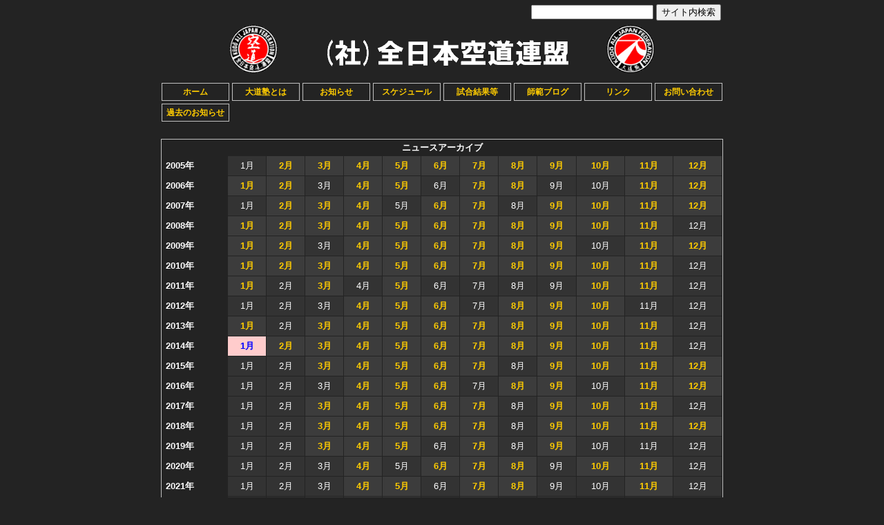

--- FILE ---
content_type: text/html; charset=EUC-JP
request_url: http://daidojuku.ishinomaki.cc/modules/bulletin/index.php?page=archive&year=2014&month=1
body_size: 3418
content:
<!DOCTYPE html PUBLIC "-//W3C//DTD XHTML 1.0 Transitional//EN" "http://www.w3.org/TR/xhtml1/DTD/xhtml1-transitional.dtd">
<html xmlns="http://www.w3.org/1999/xhtml" xml:lang="ja" lang="ja">
<head>
<meta http-equiv="content-type" content="text/html; charset=EUC-JP" />
<meta http-equiv="content-language" content="ja" />
<meta http-equiv="content-script-type" content="text/javascript" />
<meta http-equiv="content-style-type" content="text/css" />
<meta name="robots" content="index,follow" />
<meta name="keywords" content="大道塾,石巻支部,空道,空手,格闘技,武道,石巻,石巻市,宮城,宮城県,道場,入門,karate,kudo,daidojuku,ishinomaki,ishinomakishibu,miyagi" />
<meta name="description" content="大道塾石巻支部の公認サイト" />
<meta name="rating" content="general" />
<meta name="author" content="daidojuku.ishinomaki.cc" />
<meta name="copyright" content="Copyright &copy; daidojuku shinomaki shibu" />
<title>大道塾石巻支部 - お知らせ</title>
<link href="http://daidojuku.ishinomaki.cc/favicon.ico" rel="SHORTCUT ICON" />
<link rel="stylesheet" type="text/css" media="all" href="http://daidojuku.ishinomaki.cc/xoops.css" />
<link rel="stylesheet" type="text/css" media="all" href="http://daidojuku.ishinomaki.cc/themes/daidojuku_black/style.css" />
<!-- RMV: added module header -->

<script type="text/javascript">
<!--
//--></script><script type="text/javascript" src="http://daidojuku.ishinomaki.cc/include/xoops.js"></script><script type="text/javascript"><!--
//-->
</script>

</head>
<body>

<div class="bodypart">
<!-- ユーザメニュー部分の定義 -->
<div id="login">
   &nbsp;
  <!--<a href="http://daidojuku.ishinomaki.cc/modules/contactus/">お問い合わせ</a>-->
</div>
<!-- ユーザメニュー部分終わり -->
<div id="headersearch">
 <form action="http://daidojuku.ishinomaki.cc/search.php" method="get">
  <div>
  <input type="text" name="query" size="20" value="" /><input type="hidden" name="action" value="results" />&nbsp;<input type="submit" name="searchSubmit" value="サイト内検索" />
  </div>
 </form>
</div>
<!-- ヘッダ部分の定義 -->
<div id="header"><img src="http://daidojuku.ishinomaki.cc/themes/daidojuku_black/img/logo_l.gif" alt="logo_l" width="70" height="70" />&nbsp;<img src="http://daidojuku.ishinomaki.cc/themes/daidojuku_black/img/daidojuku_banner.gif" alt="daidojuku_banner" />&nbsp;<img src="http://daidojuku.ishinomaki.cc/themes/daidojuku_black/img/logo_r.gif" alt="logo_r" width="70" height="70" /></div>
<!-- ヘッダ部分終わり -->
<!-- メインメニュー部分の定義 -->
<div id="menupart">
 <div class="menubutton"><a href="/" target="_self">ホーム</a></div>
 <div class="menubutton"><a href="http://daidojuku.ishinomaki.cc/modules/aboutus/" target="_self">大道塾とは</a></div>
 <div class="menubutton"><a href="http://daidojuku.ishinomaki.cc/modules/bulletin/" target="_self">お知らせ</a></div>
 <div class="menubutton"><a href="http://daidojuku.ishinomaki.cc/modules/tinyevent/" target="_self">スケジュール</a></div>
 <div class="menubutton"><a href="http://daidojuku.ishinomaki.cc/modules/myalbum/" target="_self">試合結果等</a></div>
 <div class="menubutton"><a href="http://daidojuku.ishinomaki.cc/modules/blog/" target="_self">師範ブログ</a></div>
 <div class="menubutton"><a href="http://daidojuku.ishinomaki.cc/modules/weblinks/" target="_self">リンク</a></div>
 <div class="menubutton"><a href="http://daidojuku.ishinomaki.cc/modules/contactus/" target="_self">お問い合わせ</a></div>
<!-- メインメニュー部分終わり -->
<!-- サブメニューの定義 -->
 <div class="menubutton"><a href="http://daidojuku.ishinomaki.cc/modules/bulletin/index.php?page=archive">過去のお知らせ</a></div>
<!-- サブメニュー終わり -->
</div>
<div id="mainpart">
<!-- 中央ブロック部分の定義 -->
<div id="centercolumn">
  <!-- メインコンテンツ部分の定義 -->
   <div id="content"><table class="outer" cellspacing="1"><tr><th colspan="13">ニュースアーカイブ</th></tr><tr><td class="head">2005年</td><td class="odd" align="center">1月</td><td class="even" align="center"><a href="http://daidojuku.ishinomaki.cc/modules/bulletin/index.php?page=archive&amp;year=2005&month=2">2月</a></td><td class="even" align="center"><a href="http://daidojuku.ishinomaki.cc/modules/bulletin/index.php?page=archive&amp;year=2005&month=3">3月</a></td><td class="even" align="center"><a href="http://daidojuku.ishinomaki.cc/modules/bulletin/index.php?page=archive&amp;year=2005&month=4">4月</a></td><td class="even" align="center"><a href="http://daidojuku.ishinomaki.cc/modules/bulletin/index.php?page=archive&amp;year=2005&month=5">5月</a></td><td class="even" align="center"><a href="http://daidojuku.ishinomaki.cc/modules/bulletin/index.php?page=archive&amp;year=2005&month=6">6月</a></td><td class="even" align="center"><a href="http://daidojuku.ishinomaki.cc/modules/bulletin/index.php?page=archive&amp;year=2005&month=7">7月</a></td><td class="even" align="center"><a href="http://daidojuku.ishinomaki.cc/modules/bulletin/index.php?page=archive&amp;year=2005&month=8">8月</a></td><td class="even" align="center"><a href="http://daidojuku.ishinomaki.cc/modules/bulletin/index.php?page=archive&amp;year=2005&month=9">9月</a></td><td class="even" align="center"><a href="http://daidojuku.ishinomaki.cc/modules/bulletin/index.php?page=archive&amp;year=2005&month=10">10月</a></td><td class="even" align="center"><a href="http://daidojuku.ishinomaki.cc/modules/bulletin/index.php?page=archive&amp;year=2005&month=11">11月</a></td><td class="even" align="center"><a href="http://daidojuku.ishinomaki.cc/modules/bulletin/index.php?page=archive&amp;year=2005&month=12">12月</a></td></tr><tr><td class="head">2006年</td><td class="even" align="center"><a href="http://daidojuku.ishinomaki.cc/modules/bulletin/index.php?page=archive&amp;year=2006&month=1">1月</a></td><td class="even" align="center"><a href="http://daidojuku.ishinomaki.cc/modules/bulletin/index.php?page=archive&amp;year=2006&month=2">2月</a></td><td class="odd" align="center">3月</td><td class="even" align="center"><a href="http://daidojuku.ishinomaki.cc/modules/bulletin/index.php?page=archive&amp;year=2006&month=4">4月</a></td><td class="even" align="center"><a href="http://daidojuku.ishinomaki.cc/modules/bulletin/index.php?page=archive&amp;year=2006&month=5">5月</a></td><td class="odd" align="center">6月</td><td class="even" align="center"><a href="http://daidojuku.ishinomaki.cc/modules/bulletin/index.php?page=archive&amp;year=2006&month=7">7月</a></td><td class="even" align="center"><a href="http://daidojuku.ishinomaki.cc/modules/bulletin/index.php?page=archive&amp;year=2006&month=8">8月</a></td><td class="odd" align="center">9月</td><td class="odd" align="center">10月</td><td class="even" align="center"><a href="http://daidojuku.ishinomaki.cc/modules/bulletin/index.php?page=archive&amp;year=2006&month=11">11月</a></td><td class="even" align="center"><a href="http://daidojuku.ishinomaki.cc/modules/bulletin/index.php?page=archive&amp;year=2006&month=12">12月</a></td></tr><tr><td class="head">2007年</td><td class="odd" align="center">1月</td><td class="even" align="center"><a href="http://daidojuku.ishinomaki.cc/modules/bulletin/index.php?page=archive&amp;year=2007&month=2">2月</a></td><td class="even" align="center"><a href="http://daidojuku.ishinomaki.cc/modules/bulletin/index.php?page=archive&amp;year=2007&month=3">3月</a></td><td class="even" align="center"><a href="http://daidojuku.ishinomaki.cc/modules/bulletin/index.php?page=archive&amp;year=2007&month=4">4月</a></td><td class="odd" align="center">5月</td><td class="even" align="center"><a href="http://daidojuku.ishinomaki.cc/modules/bulletin/index.php?page=archive&amp;year=2007&month=6">6月</a></td><td class="even" align="center"><a href="http://daidojuku.ishinomaki.cc/modules/bulletin/index.php?page=archive&amp;year=2007&month=7">7月</a></td><td class="odd" align="center">8月</td><td class="even" align="center"><a href="http://daidojuku.ishinomaki.cc/modules/bulletin/index.php?page=archive&amp;year=2007&month=9">9月</a></td><td class="even" align="center"><a href="http://daidojuku.ishinomaki.cc/modules/bulletin/index.php?page=archive&amp;year=2007&month=10">10月</a></td><td class="even" align="center"><a href="http://daidojuku.ishinomaki.cc/modules/bulletin/index.php?page=archive&amp;year=2007&month=11">11月</a></td><td class="even" align="center"><a href="http://daidojuku.ishinomaki.cc/modules/bulletin/index.php?page=archive&amp;year=2007&month=12">12月</a></td></tr><tr><td class="head">2008年</td><td class="even" align="center"><a href="http://daidojuku.ishinomaki.cc/modules/bulletin/index.php?page=archive&amp;year=2008&month=1">1月</a></td><td class="even" align="center"><a href="http://daidojuku.ishinomaki.cc/modules/bulletin/index.php?page=archive&amp;year=2008&month=2">2月</a></td><td class="even" align="center"><a href="http://daidojuku.ishinomaki.cc/modules/bulletin/index.php?page=archive&amp;year=2008&month=3">3月</a></td><td class="even" align="center"><a href="http://daidojuku.ishinomaki.cc/modules/bulletin/index.php?page=archive&amp;year=2008&month=4">4月</a></td><td class="even" align="center"><a href="http://daidojuku.ishinomaki.cc/modules/bulletin/index.php?page=archive&amp;year=2008&month=5">5月</a></td><td class="even" align="center"><a href="http://daidojuku.ishinomaki.cc/modules/bulletin/index.php?page=archive&amp;year=2008&month=6">6月</a></td><td class="even" align="center"><a href="http://daidojuku.ishinomaki.cc/modules/bulletin/index.php?page=archive&amp;year=2008&month=7">7月</a></td><td class="even" align="center"><a href="http://daidojuku.ishinomaki.cc/modules/bulletin/index.php?page=archive&amp;year=2008&month=8">8月</a></td><td class="even" align="center"><a href="http://daidojuku.ishinomaki.cc/modules/bulletin/index.php?page=archive&amp;year=2008&month=9">9月</a></td><td class="even" align="center"><a href="http://daidojuku.ishinomaki.cc/modules/bulletin/index.php?page=archive&amp;year=2008&month=10">10月</a></td><td class="even" align="center"><a href="http://daidojuku.ishinomaki.cc/modules/bulletin/index.php?page=archive&amp;year=2008&month=11">11月</a></td><td class="odd" align="center">12月</td></tr><tr><td class="head">2009年</td><td class="even" align="center"><a href="http://daidojuku.ishinomaki.cc/modules/bulletin/index.php?page=archive&amp;year=2009&month=1">1月</a></td><td class="even" align="center"><a href="http://daidojuku.ishinomaki.cc/modules/bulletin/index.php?page=archive&amp;year=2009&month=2">2月</a></td><td class="odd" align="center">3月</td><td class="even" align="center"><a href="http://daidojuku.ishinomaki.cc/modules/bulletin/index.php?page=archive&amp;year=2009&month=4">4月</a></td><td class="even" align="center"><a href="http://daidojuku.ishinomaki.cc/modules/bulletin/index.php?page=archive&amp;year=2009&month=5">5月</a></td><td class="even" align="center"><a href="http://daidojuku.ishinomaki.cc/modules/bulletin/index.php?page=archive&amp;year=2009&month=6">6月</a></td><td class="even" align="center"><a href="http://daidojuku.ishinomaki.cc/modules/bulletin/index.php?page=archive&amp;year=2009&month=7">7月</a></td><td class="even" align="center"><a href="http://daidojuku.ishinomaki.cc/modules/bulletin/index.php?page=archive&amp;year=2009&month=8">8月</a></td><td class="even" align="center"><a href="http://daidojuku.ishinomaki.cc/modules/bulletin/index.php?page=archive&amp;year=2009&month=9">9月</a></td><td class="odd" align="center">10月</td><td class="even" align="center"><a href="http://daidojuku.ishinomaki.cc/modules/bulletin/index.php?page=archive&amp;year=2009&month=11">11月</a></td><td class="even" align="center"><a href="http://daidojuku.ishinomaki.cc/modules/bulletin/index.php?page=archive&amp;year=2009&month=12">12月</a></td></tr><tr><td class="head">2010年</td><td class="even" align="center"><a href="http://daidojuku.ishinomaki.cc/modules/bulletin/index.php?page=archive&amp;year=2010&month=1">1月</a></td><td class="even" align="center"><a href="http://daidojuku.ishinomaki.cc/modules/bulletin/index.php?page=archive&amp;year=2010&month=2">2月</a></td><td class="even" align="center"><a href="http://daidojuku.ishinomaki.cc/modules/bulletin/index.php?page=archive&amp;year=2010&month=3">3月</a></td><td class="even" align="center"><a href="http://daidojuku.ishinomaki.cc/modules/bulletin/index.php?page=archive&amp;year=2010&month=4">4月</a></td><td class="even" align="center"><a href="http://daidojuku.ishinomaki.cc/modules/bulletin/index.php?page=archive&amp;year=2010&month=5">5月</a></td><td class="even" align="center"><a href="http://daidojuku.ishinomaki.cc/modules/bulletin/index.php?page=archive&amp;year=2010&month=6">6月</a></td><td class="even" align="center"><a href="http://daidojuku.ishinomaki.cc/modules/bulletin/index.php?page=archive&amp;year=2010&month=7">7月</a></td><td class="even" align="center"><a href="http://daidojuku.ishinomaki.cc/modules/bulletin/index.php?page=archive&amp;year=2010&month=8">8月</a></td><td class="even" align="center"><a href="http://daidojuku.ishinomaki.cc/modules/bulletin/index.php?page=archive&amp;year=2010&month=9">9月</a></td><td class="even" align="center"><a href="http://daidojuku.ishinomaki.cc/modules/bulletin/index.php?page=archive&amp;year=2010&month=10">10月</a></td><td class="even" align="center"><a href="http://daidojuku.ishinomaki.cc/modules/bulletin/index.php?page=archive&amp;year=2010&month=11">11月</a></td><td class="odd" align="center">12月</td></tr><tr><td class="head">2011年</td><td class="even" align="center"><a href="http://daidojuku.ishinomaki.cc/modules/bulletin/index.php?page=archive&amp;year=2011&month=1">1月</a></td><td class="odd" align="center">2月</td><td class="even" align="center"><a href="http://daidojuku.ishinomaki.cc/modules/bulletin/index.php?page=archive&amp;year=2011&month=3">3月</a></td><td class="odd" align="center">4月</td><td class="even" align="center"><a href="http://daidojuku.ishinomaki.cc/modules/bulletin/index.php?page=archive&amp;year=2011&month=5">5月</a></td><td class="odd" align="center">6月</td><td class="odd" align="center">7月</td><td class="odd" align="center">8月</td><td class="odd" align="center">9月</td><td class="even" align="center"><a href="http://daidojuku.ishinomaki.cc/modules/bulletin/index.php?page=archive&amp;year=2011&month=10">10月</a></td><td class="even" align="center"><a href="http://daidojuku.ishinomaki.cc/modules/bulletin/index.php?page=archive&amp;year=2011&month=11">11月</a></td><td class="odd" align="center">12月</td></tr><tr><td class="head">2012年</td><td class="odd" align="center">1月</td><td class="odd" align="center">2月</td><td class="odd" align="center">3月</td><td class="even" align="center"><a href="http://daidojuku.ishinomaki.cc/modules/bulletin/index.php?page=archive&amp;year=2012&month=4">4月</a></td><td class="even" align="center"><a href="http://daidojuku.ishinomaki.cc/modules/bulletin/index.php?page=archive&amp;year=2012&month=5">5月</a></td><td class="even" align="center"><a href="http://daidojuku.ishinomaki.cc/modules/bulletin/index.php?page=archive&amp;year=2012&month=6">6月</a></td><td class="odd" align="center">7月</td><td class="even" align="center"><a href="http://daidojuku.ishinomaki.cc/modules/bulletin/index.php?page=archive&amp;year=2012&month=8">8月</a></td><td class="even" align="center"><a href="http://daidojuku.ishinomaki.cc/modules/bulletin/index.php?page=archive&amp;year=2012&month=9">9月</a></td><td class="even" align="center"><a href="http://daidojuku.ishinomaki.cc/modules/bulletin/index.php?page=archive&amp;year=2012&month=10">10月</a></td><td class="odd" align="center">11月</td><td class="odd" align="center">12月</td></tr><tr><td class="head">2013年</td><td class="even" align="center"><a href="http://daidojuku.ishinomaki.cc/modules/bulletin/index.php?page=archive&amp;year=2013&month=1">1月</a></td><td class="odd" align="center">2月</td><td class="even" align="center"><a href="http://daidojuku.ishinomaki.cc/modules/bulletin/index.php?page=archive&amp;year=2013&month=3">3月</a></td><td class="even" align="center"><a href="http://daidojuku.ishinomaki.cc/modules/bulletin/index.php?page=archive&amp;year=2013&month=4">4月</a></td><td class="even" align="center"><a href="http://daidojuku.ishinomaki.cc/modules/bulletin/index.php?page=archive&amp;year=2013&month=5">5月</a></td><td class="even" align="center"><a href="http://daidojuku.ishinomaki.cc/modules/bulletin/index.php?page=archive&amp;year=2013&month=6">6月</a></td><td class="even" align="center"><a href="http://daidojuku.ishinomaki.cc/modules/bulletin/index.php?page=archive&amp;year=2013&month=7">7月</a></td><td class="even" align="center"><a href="http://daidojuku.ishinomaki.cc/modules/bulletin/index.php?page=archive&amp;year=2013&month=8">8月</a></td><td class="even" align="center"><a href="http://daidojuku.ishinomaki.cc/modules/bulletin/index.php?page=archive&amp;year=2013&month=9">9月</a></td><td class="even" align="center"><a href="http://daidojuku.ishinomaki.cc/modules/bulletin/index.php?page=archive&amp;year=2013&month=10">10月</a></td><td class="even" align="center"><a href="http://daidojuku.ishinomaki.cc/modules/bulletin/index.php?page=archive&amp;year=2013&month=11">11月</a></td><td class="odd" align="center">12月</td></tr><tr><td class="head">2014年</td><td class="even" align="center" style="background-color:#fcc;color:#0000ff;"><b>1月</b></td><td class="even" align="center"><a href="http://daidojuku.ishinomaki.cc/modules/bulletin/index.php?page=archive&amp;year=2014&month=2">2月</a></td><td class="even" align="center"><a href="http://daidojuku.ishinomaki.cc/modules/bulletin/index.php?page=archive&amp;year=2014&month=3">3月</a></td><td class="even" align="center"><a href="http://daidojuku.ishinomaki.cc/modules/bulletin/index.php?page=archive&amp;year=2014&month=4">4月</a></td><td class="even" align="center"><a href="http://daidojuku.ishinomaki.cc/modules/bulletin/index.php?page=archive&amp;year=2014&month=5">5月</a></td><td class="even" align="center"><a href="http://daidojuku.ishinomaki.cc/modules/bulletin/index.php?page=archive&amp;year=2014&month=6">6月</a></td><td class="even" align="center"><a href="http://daidojuku.ishinomaki.cc/modules/bulletin/index.php?page=archive&amp;year=2014&month=7">7月</a></td><td class="even" align="center"><a href="http://daidojuku.ishinomaki.cc/modules/bulletin/index.php?page=archive&amp;year=2014&month=8">8月</a></td><td class="even" align="center"><a href="http://daidojuku.ishinomaki.cc/modules/bulletin/index.php?page=archive&amp;year=2014&month=9">9月</a></td><td class="even" align="center"><a href="http://daidojuku.ishinomaki.cc/modules/bulletin/index.php?page=archive&amp;year=2014&month=10">10月</a></td><td class="even" align="center"><a href="http://daidojuku.ishinomaki.cc/modules/bulletin/index.php?page=archive&amp;year=2014&month=11">11月</a></td><td class="odd" align="center">12月</td></tr><tr><td class="head">2015年</td><td class="odd" align="center">1月</td><td class="odd" align="center">2月</td><td class="even" align="center"><a href="http://daidojuku.ishinomaki.cc/modules/bulletin/index.php?page=archive&amp;year=2015&month=3">3月</a></td><td class="even" align="center"><a href="http://daidojuku.ishinomaki.cc/modules/bulletin/index.php?page=archive&amp;year=2015&month=4">4月</a></td><td class="even" align="center"><a href="http://daidojuku.ishinomaki.cc/modules/bulletin/index.php?page=archive&amp;year=2015&month=5">5月</a></td><td class="even" align="center"><a href="http://daidojuku.ishinomaki.cc/modules/bulletin/index.php?page=archive&amp;year=2015&month=6">6月</a></td><td class="even" align="center"><a href="http://daidojuku.ishinomaki.cc/modules/bulletin/index.php?page=archive&amp;year=2015&month=7">7月</a></td><td class="odd" align="center">8月</td><td class="even" align="center"><a href="http://daidojuku.ishinomaki.cc/modules/bulletin/index.php?page=archive&amp;year=2015&month=9">9月</a></td><td class="even" align="center"><a href="http://daidojuku.ishinomaki.cc/modules/bulletin/index.php?page=archive&amp;year=2015&month=10">10月</a></td><td class="even" align="center"><a href="http://daidojuku.ishinomaki.cc/modules/bulletin/index.php?page=archive&amp;year=2015&month=11">11月</a></td><td class="even" align="center"><a href="http://daidojuku.ishinomaki.cc/modules/bulletin/index.php?page=archive&amp;year=2015&month=12">12月</a></td></tr><tr><td class="head">2016年</td><td class="odd" align="center">1月</td><td class="odd" align="center">2月</td><td class="odd" align="center">3月</td><td class="even" align="center"><a href="http://daidojuku.ishinomaki.cc/modules/bulletin/index.php?page=archive&amp;year=2016&month=4">4月</a></td><td class="even" align="center"><a href="http://daidojuku.ishinomaki.cc/modules/bulletin/index.php?page=archive&amp;year=2016&month=5">5月</a></td><td class="even" align="center"><a href="http://daidojuku.ishinomaki.cc/modules/bulletin/index.php?page=archive&amp;year=2016&month=6">6月</a></td><td class="odd" align="center">7月</td><td class="even" align="center"><a href="http://daidojuku.ishinomaki.cc/modules/bulletin/index.php?page=archive&amp;year=2016&month=8">8月</a></td><td class="even" align="center"><a href="http://daidojuku.ishinomaki.cc/modules/bulletin/index.php?page=archive&amp;year=2016&month=9">9月</a></td><td class="odd" align="center">10月</td><td class="even" align="center"><a href="http://daidojuku.ishinomaki.cc/modules/bulletin/index.php?page=archive&amp;year=2016&month=11">11月</a></td><td class="even" align="center"><a href="http://daidojuku.ishinomaki.cc/modules/bulletin/index.php?page=archive&amp;year=2016&month=12">12月</a></td></tr><tr><td class="head">2017年</td><td class="odd" align="center">1月</td><td class="odd" align="center">2月</td><td class="even" align="center"><a href="http://daidojuku.ishinomaki.cc/modules/bulletin/index.php?page=archive&amp;year=2017&month=3">3月</a></td><td class="even" align="center"><a href="http://daidojuku.ishinomaki.cc/modules/bulletin/index.php?page=archive&amp;year=2017&month=4">4月</a></td><td class="even" align="center"><a href="http://daidojuku.ishinomaki.cc/modules/bulletin/index.php?page=archive&amp;year=2017&month=5">5月</a></td><td class="even" align="center"><a href="http://daidojuku.ishinomaki.cc/modules/bulletin/index.php?page=archive&amp;year=2017&month=6">6月</a></td><td class="even" align="center"><a href="http://daidojuku.ishinomaki.cc/modules/bulletin/index.php?page=archive&amp;year=2017&month=7">7月</a></td><td class="odd" align="center">8月</td><td class="even" align="center"><a href="http://daidojuku.ishinomaki.cc/modules/bulletin/index.php?page=archive&amp;year=2017&month=9">9月</a></td><td class="even" align="center"><a href="http://daidojuku.ishinomaki.cc/modules/bulletin/index.php?page=archive&amp;year=2017&month=10">10月</a></td><td class="even" align="center"><a href="http://daidojuku.ishinomaki.cc/modules/bulletin/index.php?page=archive&amp;year=2017&month=11">11月</a></td><td class="odd" align="center">12月</td></tr><tr><td class="head">2018年</td><td class="odd" align="center">1月</td><td class="odd" align="center">2月</td><td class="even" align="center"><a href="http://daidojuku.ishinomaki.cc/modules/bulletin/index.php?page=archive&amp;year=2018&month=3">3月</a></td><td class="even" align="center"><a href="http://daidojuku.ishinomaki.cc/modules/bulletin/index.php?page=archive&amp;year=2018&month=4">4月</a></td><td class="even" align="center"><a href="http://daidojuku.ishinomaki.cc/modules/bulletin/index.php?page=archive&amp;year=2018&month=5">5月</a></td><td class="even" align="center"><a href="http://daidojuku.ishinomaki.cc/modules/bulletin/index.php?page=archive&amp;year=2018&month=6">6月</a></td><td class="even" align="center"><a href="http://daidojuku.ishinomaki.cc/modules/bulletin/index.php?page=archive&amp;year=2018&month=7">7月</a></td><td class="odd" align="center">8月</td><td class="even" align="center"><a href="http://daidojuku.ishinomaki.cc/modules/bulletin/index.php?page=archive&amp;year=2018&month=9">9月</a></td><td class="even" align="center"><a href="http://daidojuku.ishinomaki.cc/modules/bulletin/index.php?page=archive&amp;year=2018&month=10">10月</a></td><td class="even" align="center"><a href="http://daidojuku.ishinomaki.cc/modules/bulletin/index.php?page=archive&amp;year=2018&month=11">11月</a></td><td class="even" align="center"><a href="http://daidojuku.ishinomaki.cc/modules/bulletin/index.php?page=archive&amp;year=2018&month=12">12月</a></td></tr><tr><td class="head">2019年</td><td class="odd" align="center">1月</td><td class="odd" align="center">2月</td><td class="even" align="center"><a href="http://daidojuku.ishinomaki.cc/modules/bulletin/index.php?page=archive&amp;year=2019&month=3">3月</a></td><td class="even" align="center"><a href="http://daidojuku.ishinomaki.cc/modules/bulletin/index.php?page=archive&amp;year=2019&month=4">4月</a></td><td class="even" align="center"><a href="http://daidojuku.ishinomaki.cc/modules/bulletin/index.php?page=archive&amp;year=2019&month=5">5月</a></td><td class="odd" align="center">6月</td><td class="even" align="center"><a href="http://daidojuku.ishinomaki.cc/modules/bulletin/index.php?page=archive&amp;year=2019&month=7">7月</a></td><td class="odd" align="center">8月</td><td class="even" align="center"><a href="http://daidojuku.ishinomaki.cc/modules/bulletin/index.php?page=archive&amp;year=2019&month=9">9月</a></td><td class="odd" align="center">10月</td><td class="odd" align="center">11月</td><td class="odd" align="center">12月</td></tr><tr><td class="head">2020年</td><td class="odd" align="center">1月</td><td class="odd" align="center">2月</td><td class="odd" align="center">3月</td><td class="even" align="center"><a href="http://daidojuku.ishinomaki.cc/modules/bulletin/index.php?page=archive&amp;year=2020&month=4">4月</a></td><td class="odd" align="center">5月</td><td class="even" align="center"><a href="http://daidojuku.ishinomaki.cc/modules/bulletin/index.php?page=archive&amp;year=2020&month=6">6月</a></td><td class="even" align="center"><a href="http://daidojuku.ishinomaki.cc/modules/bulletin/index.php?page=archive&amp;year=2020&month=7">7月</a></td><td class="even" align="center"><a href="http://daidojuku.ishinomaki.cc/modules/bulletin/index.php?page=archive&amp;year=2020&month=8">8月</a></td><td class="odd" align="center">9月</td><td class="even" align="center"><a href="http://daidojuku.ishinomaki.cc/modules/bulletin/index.php?page=archive&amp;year=2020&month=10">10月</a></td><td class="even" align="center"><a href="http://daidojuku.ishinomaki.cc/modules/bulletin/index.php?page=archive&amp;year=2020&month=11">11月</a></td><td class="odd" align="center">12月</td></tr><tr><td class="head">2021年</td><td class="odd" align="center">1月</td><td class="odd" align="center">2月</td><td class="odd" align="center">3月</td><td class="even" align="center"><a href="http://daidojuku.ishinomaki.cc/modules/bulletin/index.php?page=archive&amp;year=2021&month=4">4月</a></td><td class="even" align="center"><a href="http://daidojuku.ishinomaki.cc/modules/bulletin/index.php?page=archive&amp;year=2021&month=5">5月</a></td><td class="odd" align="center">6月</td><td class="even" align="center"><a href="http://daidojuku.ishinomaki.cc/modules/bulletin/index.php?page=archive&amp;year=2021&month=7">7月</a></td><td class="even" align="center"><a href="http://daidojuku.ishinomaki.cc/modules/bulletin/index.php?page=archive&amp;year=2021&month=8">8月</a></td><td class="odd" align="center">9月</td><td class="odd" align="center">10月</td><td class="even" align="center"><a href="http://daidojuku.ishinomaki.cc/modules/bulletin/index.php?page=archive&amp;year=2021&month=11">11月</a></td><td class="odd" align="center">12月</td></tr><tr><td class="head">2022年</td><td class="odd" align="center">1月</td><td class="odd" align="center">2月</td><td class="even" align="center"><a href="http://daidojuku.ishinomaki.cc/modules/bulletin/index.php?page=archive&amp;year=2022&month=3">3月</a></td><td class="even" align="center"><a href="http://daidojuku.ishinomaki.cc/modules/bulletin/index.php?page=archive&amp;year=2022&month=4">4月</a></td><td class="even" align="center"><a href="http://daidojuku.ishinomaki.cc/modules/bulletin/index.php?page=archive&amp;year=2022&month=5">5月</a></td><td class="odd" align="center">6月</td><td class="even" align="center"><a href="http://daidojuku.ishinomaki.cc/modules/bulletin/index.php?page=archive&amp;year=2022&month=7">7月</a></td><td class="odd" align="center">8月</td><td class="even" align="center"><a href="http://daidojuku.ishinomaki.cc/modules/bulletin/index.php?page=archive&amp;year=2022&month=9">9月</a></td><td class="odd" align="center">10月</td><td class="odd" align="center">11月</td><td class="odd" align="center">12月</td></tr><tr><td class="head">2023年</td><td class="odd" align="center">1月</td><td class="odd" align="center">2月</td><td class="odd" align="center">3月</td><td class="even" align="center"><a href="http://daidojuku.ishinomaki.cc/modules/bulletin/index.php?page=archive&amp;year=2023&month=4">4月</a></td><td class="odd" align="center">5月</td><td class="even" align="center"><a href="http://daidojuku.ishinomaki.cc/modules/bulletin/index.php?page=archive&amp;year=2023&month=6">6月</a></td><td class="even" align="center"><a href="http://daidojuku.ishinomaki.cc/modules/bulletin/index.php?page=archive&amp;year=2023&month=7">7月</a></td><td class="even" align="center"><a href="http://daidojuku.ishinomaki.cc/modules/bulletin/index.php?page=archive&amp;year=2023&month=8">8月</a></td><td class="even" align="center"><a href="http://daidojuku.ishinomaki.cc/modules/bulletin/index.php?page=archive&amp;year=2023&month=9">9月</a></td><td class="even" align="center"><a href="http://daidojuku.ishinomaki.cc/modules/bulletin/index.php?page=archive&amp;year=2023&month=10">10月</a></td><td class="even" align="center"><a href="http://daidojuku.ishinomaki.cc/modules/bulletin/index.php?page=archive&amp;year=2023&month=11">11月</a></td><td class="even" align="center"><a href="http://daidojuku.ishinomaki.cc/modules/bulletin/index.php?page=archive&amp;year=2023&month=12">12月</a></td></tr><tr><td class="head">2024年</td><td class="even" align="center"><a href="http://daidojuku.ishinomaki.cc/modules/bulletin/index.php?page=archive&amp;year=2024&month=1">1月</a></td><td class="odd" align="center">2月</td><td class="odd" align="center">3月</td><td class="odd" align="center">4月</td><td class="odd" align="center">5月</td><td class="odd" align="center">6月</td><td class="odd" align="center">7月</td><td class="odd" align="center">8月</td><td class="odd" align="center">9月</td><td class="odd" align="center">10月</td><td class="odd" align="center">11月</td><td class="odd" align="center">12月</td></tr></table><br /><table class="outer" cellspacing="1"><tr><th>ニュース</th><th align="center">ヒット</th><th align="center">投稿日時</th></tr><tr class="even"><td><a href="http://daidojuku.ishinomaki.cc/modules/bulletin/index.php?storytopic=1">師範・事務局よりお知らせ</a> : <a href="http://daidojuku.ishinomaki.cc/modules/bulletin/index.php?page=article&amp;storyid=156">フジテレビ「すぽると！」で空道が紹介されます</a></td><td align="center">626</td><td align="center">2014-01-31</td></tr><tr class=" odd"><td><a href="http://daidojuku.ishinomaki.cc/modules/bulletin/index.php?storytopic=1">師範・事務局よりお知らせ</a> : <a href="http://daidojuku.ishinomaki.cc/modules/bulletin/index.php?page=article&amp;storyid=155">御礼！アクセス数 450,000超え</a></td><td align="center">524</td><td align="center">2014-01-11</td></tr></table><div>計 2 件のニュース記事があります</div></div>
  <!-- メインコンテンツ部分終わり -->
</div>
</div>
<!-- フッタ部分の定義 -->
<div id="footer">
 <div class="footer_left">&nbsp;</div>
 <div class="footer_center"><img src="http://daidojuku.ishinomaki.cc/images/banners/bann.gif" width="170" height="61" alt="daidojuku_ishinomaki_shibu" /></div>
 <div class="footer_right"><a href="http://validator.w3.org/check?uri=referer"><img src="http://daidojuku.ishinomaki.cc/themes/daidojuku_black/img/valid-xhtml10.gif" alt="Valid XHTML 1.0 Transitional" height="31" width="88" /></a>&nbsp;<a href="http://jigsaw.w3.org/css-validator/check/referer"><img src="http://daidojuku.ishinomaki.cc/themes/daidojuku_black/img/valid-css.gif" alt="Valid CSS!" height="31" width="88" /></a></div>
 <div class="footer_bottom">
  <address class="address">
      〒986-0815　宮城県石巻市中里四丁目11-4 錬学舎道場　TEL 0225-22-9743　　<a href="http://daidojuku.ishinomaki.cc/modules/contactus/">お問い合わせ</a>
  </address>
 </div>
</div>
<!-- フッタ部分終わり -->
</div>
</body>
</html>